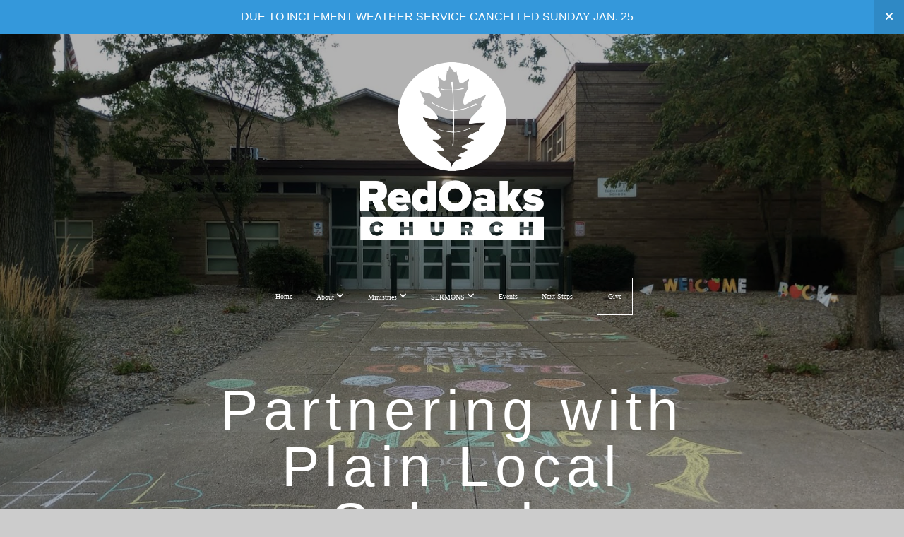

--- FILE ---
content_type: text/html; charset=UTF-8
request_url: https://redoakschurch.life/partners
body_size: 10304
content:
<!DOCTYPE html>
<html class="wf-loading">
	<head>
		<meta http-equiv="Content-Type" content="text/html; charset=utf-8" />
		<meta name="viewport" content="width=device-width, initial-scale=1.0" />
<meta name="provider" content="snappages" />
<meta http-equiv="X-UA-Compatible" content="IE=Edge"/>
    <meta name="keywords" content="Jesus, Plain township, Canton, Stark County, Northeast Ohio, church, non denominational, RiverTree, redoaks, glenoak, set captives free " />
    <meta name="description" content="Church in Plain Township, OH" />
<link rel="shortcut icon" href="https://storage2.snappages.site/59QW8S/assets/favicon.png">
<link rel="canonical" href="https://redoakschurch.life/partners" />
<title>RedOaks Church - Partners</title>
    <script defer src="https://ajax.googleapis.com/ajax/libs/jquery/2.1.3/jquery.min.js"></script>
<script>
	var wid=38325, pid=893417, ptype='basic', tid=49103, custom_fonts = "Lato:100,100italic,300,300italic,regular,italic,700,700italic,900,900italic|Permanent Marker:regular&display=swap";var page_type="page", render_url="https://site.snappages.site";</script>
<link href="https://assets2.snappages.site/global/styles/website.min.css?v=1769112211" type="text/css" rel="stylesheet" /><script defer src="https://assets2.snappages.site/global/assets/js/website.min.js?v=1769112211" type="text/javascript"></script><link class="core-style" href="https://storage2.snappages.site/59QW8S/assets/themes/49103/style1768334893.css" type="text/css" rel="stylesheet" />
<link href="https://site.snappages.site/assets/icons/fontawesome/webfonts/fa-brands-400.woff2" rel="preload" as="font" type="font/woff2" crossorigin="anonymous"/>
<link href="https://site.snappages.site/assets/icons/fontawesome/webfonts/fa-regular-400.woff2" rel="preload" as="font" type="font/woff2" crossorigin="anonymous"/>
<link href="https://site.snappages.site/assets/icons/fontawesome/webfonts/fa-solid-900.woff2" rel="preload" as="font" type="font/woff2" crossorigin="anonymous"/>
<link href="https://site.snappages.site/assets/icons/fontawesome/css/all.min.css" rel="stylesheet"/>
<link href="https://site.snappages.site/assets/icons/fontawesome/css/all.min.css" rel="stylesheet"/>
<noscript><link href="https://site.snappages.site/assets/icons/fontawesome/css/all.min.css" rel="stylesheet" as="style"/></noscript>
<link href="https://site.snappages.site/assets/icons/fontawesome/css/v4-shims.min.css" rel="preload" as="style" onload="this.rel='stylesheet'"/>
<noscript><link href="https://site.snappages.site/assets/icons/fontawesome/css/v4-shims.min.css" rel="stylesheet" as="style"/></noscript>
<link href="https://assets2.snappages.site/global/assets/icons/pixeden/css/pe-icon-7-stroke.min.css" rel="preload" as="style" onload="this.rel='stylesheet'"/>
<noscript><link href="https://assets2.snappages.site/global/assets/icons/pixeden/css/pe-icon-7-stroke.min.css" rel="stylesheet" as="style"/></noscript>
<link href="https://assets2.snappages.site/global/assets/icons/typicons/typicons.min.css" rel="preload" as="style" onload="this.rel='stylesheet'"/>
<noscript><link href="https://assets2.snappages.site/global/assets/icons/typicons/typicons.min.css" rel="preload" as="stylesheet"/></noscript>
<link href="https://use.typekit.net/hqk1yln.css" rel="stylesheet" />

<!-- Google tag (gtag.js) -->
<script async src="https://www.googletagmanager.com/gtag/js?id=G-D5KFS59RMD"></script>
<script>
window.dataLayer = window.dataLayer || [];
function gtag(){dataLayer.push(arguments);}
gtag('js', new Date());
gtag('config', 'G-D5KFS59RMD');
</script>
<svg xmlns="https://www.w3.org/2000/svg" style="display:none;">
    <symbol id="sp-icon-amazon" viewBox="0 0 50 50">
        <g fill-rule="nonzero">
          <path id="Shape" d="M0.0909090909,38.8 C0.242409091,38.53335 0.484818182,38.51665 0.818181818,38.75 C8.39390909,43.58335 16.6363636,46 25.5454545,46 C31.4848182,46 37.3484545,44.78335 43.1363636,42.35 C43.2878636,42.28335 43.5075455,42.18335 43.7954545,42.05 C44.0833182,41.91665 44.2878636,41.81665 44.4090909,41.75 C44.8636364,41.55 45.2196818,41.65 45.4772727,42.05 C45.7348182,42.45 45.6515,42.81665 45.2272727,43.15 C44.6818182,43.58335 43.9848182,44.08335 43.1363636,44.65 C40.5302727,46.35 37.6211818,47.66665 34.4090909,48.6 C31.1969545,49.53335 28.0605909,50 25,50 C20.2727273,50 15.803,49.09165 11.5909091,47.275 C7.37877273,45.45835 3.60604545,42.9 0.272727273,39.6 C0.0909090909,39.43335 0,39.26665 0,39.1 C0,39 0.0302727273,38.9 0.0909090909,38.8 Z M13.7727273,24.55 C13.7727273,22.25 14.2878636,20.28335 15.3181818,18.65 C16.3484545,17.01665 17.7575455,15.78335 19.5454545,14.95 C21.1818182,14.18335 23.1969545,13.63335 25.5909091,13.3 C26.4090909,13.2 27.7424091,13.06665 29.5909091,12.9 L29.5909091,12.05 C29.5909091,9.91665 29.3787727,8.48335 28.9545455,7.75 C28.3181818,6.75 27.3181818,6.25 25.9545455,6.25 L25.5909091,6.25 C24.5909091,6.35 23.7272727,6.7 23,7.3 C22.2727273,7.9 21.803,8.73335 21.5909091,9.8 C21.4696818,10.46665 21.1666364,10.85 20.6818182,10.95 L15.4545455,10.25 C14.9393636,10.11665 14.6818182,9.81665 14.6818182,9.35 C14.6818182,9.25 14.6969545,9.13335 14.7272727,9 C15.2424091,6.03335 16.5075455,3.83335 18.5227273,2.4 C20.5378636,0.96665 22.8939091,0.16665 25.5909091,0 L26.7272727,0 C30.1818182,0 32.8787727,0.98335 34.8181818,2.95 C35.1223778,3.2848521 35.4034595,3.64418094 35.6590909,4.025 C35.9166364,4.40835 36.1211818,4.75 36.2727273,5.05 C36.4242273,5.35 36.5605909,5.78335 36.6818182,6.35 C36.803,6.91665 36.8939091,7.30835 36.9545455,7.525 C37.0151364,7.74165 37.0605909,8.20835 37.0909091,8.925 C37.1211818,9.64165 37.1363636,10.06665 37.1363636,10.2 L37.1363636,22.3 C37.1363636,23.16665 37.25,23.95835 37.4772727,24.675 C37.7045455,25.39165 37.9242273,25.90835 38.1363636,26.225 C38.3484545,26.54165 38.6969545,27.05 39.1818182,27.75 C39.3636364,28.05 39.4545455,28.31665 39.4545455,28.55 C39.4545455,28.81665 39.3333182,29.05 39.0909091,29.25 C36.5757273,31.65 35.2120909,32.95 35,33.15 C34.6363636,33.45 34.1969545,33.48335 33.6818182,33.25 C33.2575455,32.85 32.8863636,32.46665 32.5681818,32.1 C32.25,31.73335 32.0227273,31.46665 31.8863636,31.3 C31.75,31.13335 31.5302727,30.80835 31.2272727,30.325 C30.9242273,29.84165 30.7120909,29.51665 30.5909091,29.35 C28.8939091,31.38335 27.2272727,32.65 25.5909091,33.15 C24.5605909,33.48335 23.2878636,33.65 21.7727273,33.65 C19.4393636,33.65 17.5227273,32.85835 16.0227273,31.275 C14.5227273,29.69165 13.7727273,27.45 13.7727273,24.55 Z M21.5909091,23.55 C21.5909091,24.85 21.8863636,25.89165 22.4772727,26.675 C23.0681818,27.45835 23.8636364,27.85 24.8636364,27.85 C24.9545455,27.85 25.0833182,27.83335 25.25,27.8 C25.4166364,27.76665 25.5302727,27.75 25.5909091,27.75 C26.8636364,27.38335 27.8484545,26.48335 28.5454545,25.05 C28.8787727,24.41665 29.1287727,23.725 29.2954545,22.975 C29.4620909,22.225 29.553,21.61665 29.5681818,21.15 C29.5833182,20.68335 29.5909091,19.91665 29.5909091,18.85 L29.5909091,17.6 C27.8333182,17.6 26.5,17.73335 25.5909091,18 C22.9242273,18.83335 21.5909091,20.68335 21.5909091,23.55 Z M40.6818182,39.65 C40.7424091,39.51665 40.8333182,39.38335 40.9545455,39.25 C41.7120909,38.68335 42.4393636,38.3 43.1363636,38.1 C44.2878636,37.76665 45.4090909,37.58335 46.5,37.55 C46.803,37.51665 47.0909091,37.53335 47.3636364,37.6 C48.7272727,37.73335 49.5454545,37.98335 49.8181818,38.35 C49.9393636,38.55 50,38.85 50,39.25 L50,39.6 C50,40.76665 49.7120909,42.14165 49.1363636,43.725 C48.5605909,45.30835 47.7575455,46.58335 46.7272727,47.55 C46.5757273,47.68335 46.4393636,47.75 46.3181818,47.75 C46.2575455,47.75 46.1969545,47.73335 46.1363636,47.7 C45.9545455,47.6 45.9090909,47.41665 46,47.15 C47.1211818,44.25 47.6818182,42.23335 47.6818182,41.1 C47.6818182,40.73335 47.6211818,40.46665 47.5,40.3 C47.1969545,39.9 46.3484545,39.7 44.9545455,39.7 C44.4393636,39.7 43.8333182,39.73335 43.1363636,39.8 C42.3787727,39.9 41.6818182,40 41.0454545,40.1 C40.8636364,40.1 40.7424091,40.06665 40.6818182,40 C40.6211818,39.93335 40.6060455,39.86665 40.6363636,39.8 C40.6363636,39.76665 40.6515,39.71665 40.6818182,39.65 Z"/>
        </g>
    </symbol>
    <symbol id="sp-icon-roku" viewBox="0 0 50 50">
        <g>
          <path id="Combined-Shape" d="M8,0 L42,0 C46.418278,-8.11624501e-16 50,3.581722 50,8 L50,42 C50,46.418278 46.418278,50 42,50 L8,50 C3.581722,50 5.41083001e-16,46.418278 0,42 L0,8 C-5.41083001e-16,3.581722 3.581722,8.11624501e-16 8,0 Z M9.94591393,22.6758056 C9.94591393,23.9554559 8.93797503,25.0040346 7.705466,25.0040346 L6.5944023,25.0040346 L6.5944023,20.3268077 L7.705466,20.3268077 C8.93797503,20.3268077 9.94591393,21.3746529 9.94591393,22.6758056 Z M15,32 L11.1980679,26.5137477 C12.6117075,25.6540149 13.5405811,24.2489259 13.5405811,22.6758056 C13.5405811,20.0964239 11.1176341,18 8.14917631,18 L3,18 L3,31.9899135 L6.5944023,31.9899135 L6.5944023,27.3332264 L7.6834372,27.3332264 L10.9214498,32 L15,32 Z M19.4209982,23.6089545 C20.3760082,23.6089545 21.1686305,24.9005713 21.1686305,26.4995139 C21.1686305,28.098368 20.3760082,29.3917084 19.4209982,29.3917084 C18.4876486,29.3917084 17.6937241,28.0984122 17.6937241,26.4995139 C17.6937241,24.9006155 18.4876486,23.6089545 19.4209982,23.6089545 Z M24.8610089,26.4995139 C24.8610089,23.4472925 22.4211995,21 19.4209982,21 C16.4217953,21 14,23.4472925 14,26.4995139 C14,29.5540333 16.4217953,32 19.4209982,32 C22.4211995,32 24.8610089,29.5540333 24.8610089,26.4995139 Z M33.154894,21.2236663 L29.0835675,25.3681007 L29.0835675,21.2099662 L25.549974,21.2099662 L25.549974,31.7778363 L29.0835675,31.7778363 L29.0835675,27.4910969 L33.3340371,31.7778363 L37.7816639,31.7778363 L32.3803293,26.2779246 L36.8541742,21.7246949 L36.8541742,27.9961029 C36.8541742,30.0783079 38.0840844,31.9999116 41.1813884,31.9999116 C42.6517766,31.9999116 44.001101,31.1508546 44.6569026,30.3826285 L46.24575,31.7777921 L47,31.7777921 L47,21.2236663 L43.4663631,21.2236663 L43.4663631,28.056914 C43.0684459,28.7640196 42.5140009,29.2086122 41.657092,29.2086122 C40.7876817,29.2086122 40.3887661,28.6838515 40.3887661,27.0054037 L40.3887661,21.2236663 L33.154894,21.2236663 Z"/>
        </g>
    </symbol>
    <symbol id="sp-icon-google-play" viewBox="0 0 50 50">
	    <g fill-rule="nonzero">
	      <path id="top" d="M7.60285132,19.9078411 C12.5081466,14.9434827 20.3874745,6.92617108 24.6425662,2.55295316 L27.0855397,0.0509164969 L30.6904277,3.63645621 C32.6802444,5.62627291 34.2953157,7.30040733 34.2953157,7.35947047 C34.2953157,7.55651731 3.60386965,24.6751527 3.2296334,24.6751527 C3.01272912,24.6751527 4.70723014,22.8431772 7.60285132,19.9078411 Z" transform="matrix(1 0 0 -1 0 24.726)"/>
	            <path id="Shape" d="M0.767311609,49.8798639 C0.5901222,49.6828171 0.353869654,49.2693751 0.235234216,48.9735503 C0.0773930754,48.5794566 0.0183299389,41.3498232 0.0183299389,25.6690696 C0.0183299389,0.749517674 -0.0407331976,2.04992501 1.20010183,1.16295963 L1.83044807,0.709802806 L13.9256619,12.8050167 L26.0213849,24.9012488 L22.9088595,28.05298 C21.1950102,29.7866867 15.5804481,35.4796602 10.4394094,40.7194769 C1.61405295,49.6833262 1.06262729,50.2148945 0.767311609,49.8798639 Z" transform="matrix(1 0 0 -1 0 50.66)"/>
	            <path id="Shape" d="M32.1283096,28.868403 L28.287169,25.0272624 L31.5376782,21.7375476 C33.3304481,19.9249203 34.8864562,18.408627 34.9852342,18.3689121 C35.2214868,18.309849 45.0320774,23.6876494 45.5442974,24.1601545 C45.7413442,24.3373439 45.9974542,24.7711525 46.1155804,25.1453887 C46.450611,26.1499712 45.938391,27.0364274 44.5595723,27.8638205 C43.5748473,28.454961 37.3691446,31.9417227 36.3447047,32.4732909 C35.9893075,32.6703378 35.5560081,32.2961015 32.1283096,28.868403 Z" transform="matrix(1 0 0 -1 0 50.884)"/>
	            <path id="bottom" d="M16.1323829,37.9725051 C10.0850305,31.9643585 5.19959267,27.0392057 5.27851324,27.0392057 C5.33757637,27.0392057 5.84979633,27.2953157 6.401222,27.6104888 C7.48472505,28.2016293 28.8783096,39.9419552 31.3406314,41.2815682 C33.9210794,42.660387 34.0198574,42.1680244 30.4541752,45.7535642 C28.7204684,47.4872709 27.2627291,48.9052953 27.203666,48.9052953 C27.1446029,48.885947 22.160387,43.9806517 16.1323829,37.9725051 Z" transform="matrix(1 0 0 -1 0 75.945)"/>
	    </g>
    </symbol>
    <symbol id="sp-icon-apple" viewBox="0 0 50 50">
	    <g fill-rule="nonzero">
	      <path id="Shape" d="M33.9574406,26.5634279 C34.0276124,34.1300976 40.5866722,36.6480651 40.6593407,36.6801167 C40.6038808,36.8576056 39.6113106,40.2683744 37.2037125,43.7914576 C35.1223643,46.8374278 32.9623738,49.8720595 29.5596196,49.9349127 C26.2160702,49.9966052 25.1409344,47.9496797 21.3183084,47.9496797 C17.4968415,47.9496797 16.3023155,49.8721487 13.1372718,49.9966945 C9.85274871,50.1212403 7.35152871,46.7030612 5.25306112,43.668251 C0.964911488,37.4606036 -2.31212183,26.1269374 2.08810657,18.476523 C4.27404374,14.6772963 8.18048359,12.2714647 12.420574,12.2097721 C15.6458924,12.1481688 18.6901193,14.3824933 20.6618852,14.3824933 C22.6324029,14.3824933 26.3318047,11.6955185 30.2209468,12.0901367 C31.8490759,12.1579896 36.4193394,12.748667 39.353895,17.0498265 C39.1174329,17.1966031 33.9007325,20.2374843 33.9574406,26.5634279 M27.6736291,7.98325071 C29.4174035,5.86972218 30.5910653,2.92749548 30.2708784,0 C27.7573538,0.101154388 24.7179418,1.67712725 22.9150518,3.78949514 C21.2993165,5.66009243 19.8842887,8.65410161 20.2660876,11.5236543 C23.0677001,11.7406943 25.9297656,10.0981184 27.6736291,7.98325071"/>
	    </g>
    </symbol>
    <symbol id="sp-icon-windows" viewBox="0 0 50 50">
	    <g fill-rule="nonzero">
	      <path id="Shape" d="M0,7.0733463 L20.3540856,4.30155642 L20.3628405,23.9346304 L0.0184824903,24.0503891 L0,7.07354086 L0,7.0733463 Z M20.344358,26.1964981 L20.3599222,45.8466926 L0.0157587549,43.0496109 L0.0145914397,26.064786 L20.3441634,26.1964981 L20.344358,26.1964981 Z M22.8116732,3.93871595 L49.7992218,0 L49.7992218,23.6848249 L22.8116732,23.8988327 L22.8116732,3.93891051 L22.8116732,3.93871595 Z M49.8054475,26.381323 L49.7990272,49.9593385 L22.8114786,46.1503891 L22.7737354,26.3371595 L49.8054475,26.381323 Z"/>
	    </g>
    </symbol>
</svg>

	</head>
	<body>
		<div id="sp-wrapper">
			<header id="sp-header">
				<div id="sp-bar"><div id="sp-bar-text"><span></span></div><div id="sp-bar-social" class="sp-social-holder" data-style="icons" data-shape="circle"><a class="facebook" href="" target="_blank" data-type="facebook"><i class="fa fa-fw fa-facebook"></i></a><a class="twitter" href="" target="_blank" data-type="twitter"><i class="fa fa-fw fa-twitter"></i></a><a class="pinterest" href="" target="_blank" data-type="pinterest"><i class="fa fa-fw fa-pinterest"></i></a><a class="instagram" href="" target="_blank" data-type="instagram"><i class="fa fa-fw fa-instagram"></i></a></div></div>
				<div id="sp-logo"><img src="https://storage2.snappages.site/59QW8S/assets/images/22645010_2987x2879_500.png" width="260px"/></div>
				<div id="sp-nav"><nav id="sp-nav-links"><ul><li style="z-index:1250;" id="nav_home" data-type="basic"><a href="/" target="_self"><span></span>Home</a></li><li style="z-index:1249;" id="nav_about" data-type="folder"><a href="/about" target="_self"><span></span>About&nbsp;<i class="fa fa-angle-down" style="font-size:12px;vertical-align:10%;"></i></a><ul class="sp-second-nav"><li id="nav_mission"><a href="/mission" target="_self"><span></span>Mission and Vision</a></li><li id="nav_values"><a href="/values" target="_self"><span></span>Values</a></li><li id="nav_what-we-believe"><a href="/what-we-believe" target="_self"><span></span>What We Believe</a></li><li id="nav_staff"><a href="/staff" target="_self"><span></span>Our Team</a></li><li id="nav_contact"><a href="/contact" target="_self"><span></span>Contact</a></li></ul></li><li style="z-index:1248;" id="nav_ministries" data-type="folder"><a href="/ministries" target="_self"><span></span>Ministries&nbsp;<i class="fa fa-angle-down" style="font-size:12px;vertical-align:10%;"></i></a><ul class="sp-second-nav"><li id="nav_kids"><a href="/kids" target="_self"><span></span>Kids</a></li><li id="nav_youth"><a href="/youth" target="_self"><span></span>Youth</a></li><li id="nav_groups"><a href="/groups" target="_self"><span></span>Groups</a></li><li id="nav_partners"><a href="/partners" target="_self"><span></span>Partners</a></li></ul></li><li style="z-index:1247;" id="nav_sermons1" data-type="folder"><a href="/sermons1" target="_self"><span></span>SERMONS&nbsp;<i class="fa fa-angle-down" style="font-size:12px;vertical-align:10%;"></i></a><ul class="sp-second-nav"><li id="nav_recentsermons"><a href="/recentsermons" target="_self"><span></span>RECENT SERMONS</a></li><li id="nav_SERMON ARCHIVE"><a href="https://www.facebook.com/RedOaksLife/videos/?ref=page_internal" target="_blank"><span></span>SERMON ARCHIVE</a></li></ul></li><li style="z-index:1246;" id="nav_events" data-type="basic"><a href="/events" target="_self"><span></span>Events</a></li><li style="z-index:1245;" id="nav_nextsteps" data-type="basic"><a href="/nextsteps" target="_self"><span></span>Next Steps</a></li><li style="z-index:1244;" id="nav_give" data-type="basic"><a href="/give" target="_self"><span></span>Give</a></li></ul></nav></div><div id="sp-nav-button"></div>
			</header>
			<main id="sp-content">
				<section class="sp-section sp-scheme-1" data-header="true" data-shape="point-down" data-index="" data-scheme="1" data-header="true"><div class="sp-section-slide" data-background="%7B%22type%22%3A%22image%22%2C%22src%22%3A%22https%3A%5C%2F%5C%2Fstorage2.snappages.site%5C%2F59QW8S%5C%2Fassets%5C%2Fimages%5C%2F14097436_1502x1120_2500.png%22%2C%22size%22%3A%22cover%22%2C%22position%22%3A%2250%25+50%25%22%2C%22repeat%22%3A%22no-repeat%22%2C%22attachment%22%3A%22parallax%22%2C%22tint%22%3A%22rgba%280%2C0%2C0%2C.3%29%22%7D" data-tint="rgba(0,0,0,.3)"  data-label="Main" ><div class="sp-section-content"  style="padding-top:150px;padding-bottom:150px;"><div class="sp-grid sp-col sp-col-24"><div class="sp-block sp-heading-block " data-type="heading" data-id="0a6abd98-31fc-4dd1-9bb0-c3aee97fa7c6" style="text-align:center;"><div class="sp-block-content"  style="max-width:800px;"><span class='h1' ><h1 >Partnering with Plain Local Schools</h1></span></div></div><div class="sp-block sp-spacer-block  sp-hide-mobile" data-type="spacer" data-id="6dd412b6-c59f-40e5-82b6-fce0d44cf6e4" style=""><div class="sp-block-content"  style=""><div class="spacer-holder" data-height="30" style="height:30px;"></div></div></div><div class="sp-block sp-text-block " data-type="text" data-id="c0d0cf2a-8960-4fb2-9826-55136a0c31ca" style="text-align:center;"><div class="sp-block-content"  style="max-width:800px;"><b>We are a church on mission in Plain Local</b><br><br>Our goal is to support staff, students and families at our local schools by demonstrating the love of Jesus in practical ways. We seek to take our kids and family ministry beyond the walls of our church and into our community. We currently serve at Avondale and Taft Elementary Schools.<br><br></div></div></div></div></div></section><section class="sp-section sp-scheme-0" data-shape="point-down" data-index="" data-scheme="0"><div class="sp-section-slide"  data-label="Main" ><div class="sp-section-content"  style="padding-top:35px;padding-bottom:35px;"><div class="sp-grid sp-col sp-col-24"><div class="sp-block sp-spacer-block " data-type="spacer" data-id="4c00ccf4-b237-4e4a-9810-4c278f066c1d" style="text-align:center;"><div class="sp-block-content"  style=""><div class="spacer-holder" data-height="60" style="height:60px;"></div></div></div><div class="sp-block sp-heading-block " data-type="heading" data-id="f9fbd23d-07e5-410e-a356-41872e494969" style="text-align:center;"><div class="sp-block-content"  style=""><span class='h1' ><h1 >What Does This Look Like?</h1></span></div></div><div class="sp-block sp-spacer-block " data-type="spacer" data-id="2d95858a-c34a-4f5c-bb5a-3bd98d3b2bcd" style=""><div class="sp-block-content"  style=""><div class="spacer-holder" data-height="30" style="height:30px;"></div></div></div><div class="sp-row"><div class="sp-col sp-col-8"><div class="sp-block sp-image-block " data-type="image" data-id="2a82fabb-1427-4df7-8112-2e4d215a96f6" style=""><div class="sp-block-content"  style=""><div class="sp-image-holder" style="background-image:url(https://storage2.snappages.site/59QW8S/assets/images/14097531_770x756_500.png);"  data-source="59QW8S/assets/images/14097531_770x756_2500.png" data-zoom="false" data-ratio="four-three" data-shadow="soft"><img src="https://storage2.snappages.site/59QW8S/assets/images/14097531_770x756_500.png" class="fill" alt="" /><div class="sp-image-title"></div><div class="sp-image-caption"></div></div></div></div><div class="sp-block sp-heading-block " data-type="heading" data-id="726b6cdb-ab7d-44dc-afe1-adf139875d47" style="text-align:center;"><div class="sp-block-content"  style=""><span class='h2' ><h2 ><b>CLASSROOM VOLUNTEERS</b></h2></span></div></div><div class="sp-block sp-text-block " data-type="text" data-id="f476d0cc-39b9-4f7b-b2f6-a4e3062b5a0e" style="text-align:left;"><div class="sp-block-content"  style="max-width:800px;">There are opportunities to serve at both schools - whether it&rsquo;s playing basketball with a group of students, going over sight words with kids or having lunch with students. We currently have volunteers at both Avondale and Taft Elementary.</div></div></div><div class="sp-col sp-col-8"><div class="sp-block sp-image-block " data-type="image" data-id="a42d590e-cf08-4a65-8786-2b533c58216d" style=""><div class="sp-block-content"  style=""><div class="sp-image-holder" style="background-image:url(https://storage2.snappages.site/59QW8S/assets/images/14099236_1650x1275_500.png);"  data-source="59QW8S/assets/images/14099236_1650x1275_2500.png" data-zoom="false" data-fill="true" data-ratio="four-three" data-shadow="soft"><img src="https://storage2.snappages.site/59QW8S/assets/images/14099236_1650x1275_500.png" class="fill" alt="" /><div class="sp-image-title"></div><div class="sp-image-caption"></div></div></div></div><div class="sp-block sp-heading-block " data-type="heading" data-id="6ddd0e65-184b-46b0-a6a6-2bd7033e07f4" style="text-align:center;"><div class="sp-block-content"  style=""><span class='h2' ><h2 ><b>AVONDALE FUEL BAGS</b></h2></span></div></div><div class="sp-block sp-text-block " data-type="text" data-id="ff6805fc-e997-49e9-907b-aac21f759348" style="text-align:left;"><div class="sp-block-content"  style="max-width:800px;">On the 1st and 2nd Fridays of each month, September-May, RedOaks provides bags of food for over 60 kids to take home. This provides them with simple meals and snacks for the weekend. We have a team of volunteers who pack the bags each month and the entire church participates in keeping our food pantry stocked.<br><br></div></div></div><div class="sp-col sp-col-8"><div class="sp-block sp-image-block " data-type="image" data-id="4f73bdc5-c22b-498b-8e67-bb870bcdd0b7" style=""><div class="sp-block-content"  style=""><div class="sp-image-holder" style="background-image:url(https://storage2.snappages.site/59QW8S/assets/images/14097506_806x604_500.png);"  data-source="59QW8S/assets/images/14097506_806x604_2500.png" data-zoom="false" data-ratio="four-three" data-shadow="soft"><img src="https://storage2.snappages.site/59QW8S/assets/images/14097506_806x604_500.png" class="fill" alt="" /><div class="sp-image-title"></div><div class="sp-image-caption"></div></div></div></div><div class="sp-block sp-heading-block " data-type="heading" data-id="2736ff70-8c64-436d-a6f9-2cd020522cef" style="text-align:center;"><div class="sp-block-content"  style=""><span class='h2' ><h2 ><b>SCHOOL STAFF &amp; FAMILY SUPPORT</b></h2></span></div></div><div class="sp-block sp-text-block " data-type="text" data-id="fe9b7ddf-a0bf-4e37-8875-1f3e63a4d6c7" style="text-align:left;"><div class="sp-block-content"  style="max-width:800px;">Throughout the year, RedOaks supports the staff and families of each school through donations for school events, Adopt A Family at Christmas, teacher appreciation baskets and cards, Chalk the Walk Back to School event and many more ways.&nbsp;</div></div></div></div></div></div></div></section><section class="sp-section sp-scheme-0" data-shape="point-down" data-index="" data-scheme="0"><div class="sp-section-slide" data-background-color="@color1"  data-label="Main" ><div class="sp-section-content" ><div class="sp-grid sp-col sp-col-24"><div class="sp-block sp-heading-block " data-type="heading" data-id="ee2aae61-6dec-40b8-827c-8f318f6507f3" style="text-align:center;"><div class="sp-block-content"  style=""><span class='h1'  data-color="#ffffff"><h1  style='color:#ffffff;'>Our Partner Schools</h1></span></div></div><div class="sp-block sp-spacer-block " data-type="spacer" data-id="9a41eebf-5458-4e37-adb3-a97dd374701c" style="text-align:center;"><div class="sp-block-content"  style=""><div class="spacer-holder" data-height="30" style="height:30px;"></div></div></div><div class="sp-row"><div class="sp-col sp-col-12"><div class="sp-block sp-heading-block " data-type="heading" data-id="ecc7f0f6-9fc3-4162-a0fa-8ae88d7564e8" style="text-align:center;"><div class="sp-block-content"  style=""><span class='h2'  data-color="#ffffff"><h2  style='color:#ffffff;'><b>Taft Elementary</b></h2></span></div></div></div><div class="sp-col sp-col-12"><div class="sp-block sp-heading-block " data-type="heading" data-id="19e6de02-fa98-42ec-82ea-db0ef2fe7bc9" style="text-align:center;"><div class="sp-block-content"  style=""><span class='h2'  data-color="#ffffff"><h2  style='color:#ffffff;'><b>Avondale Elementary</b></h2></span></div></div></div></div><div class="sp-row"><div class="sp-col sp-col-12"><div class="sp-block sp-map-block " data-type="map" data-id="08e03099-dfa2-4d09-8146-112c7e93d9ec" style=""><div class="sp-block-content"  style=""><div class="map-holder" style="height:300px;"  data-latlng="40.842236,-81.407175" data-markerlatlng="40.842236,-81.407175" data-zoom="16" data-address="3829 Guilford Ave NW, Canton, OH 44718"></div></div></div><div class="sp-block sp-heading-block " data-type="heading" data-id="778a4fdf-f39e-48c4-a6a3-ab8d34f8a3f6" style="text-align:center;"><div class="sp-block-content"  style=""><span class='h3'  data-color="#ffffff"><h3  style='color:#ffffff;'>3829 Guilford Ave NW, Canton, OH 44718</h3></span></div></div></div><div class="sp-col sp-col-12"><div class="sp-block sp-map-block " data-type="map" data-id="c1266452-8eba-4094-a2e2-3143470c80cc" style=""><div class="sp-block-content"  style=""><div class="map-holder" style="height:300px;"  data-latlng="40.831485,-81.419513" data-markerlatlng="40.831485,-81.419513" data-zoom="16" data-address="3933 Eaton Dr NW, Canton, OH 44708"></div></div></div><div class="sp-block sp-heading-block " data-type="heading" data-id="59d8379b-83ee-4eed-8a58-be3ce047b9ce" style="text-align:center;"><div class="sp-block-content"  style=""><span class='h3'  data-color="#ffffff"><h3  style='color:#ffffff;'>3933 Eaton Dr NW, Canton, OH 44708</h3></span></div></div></div></div></div></div></div></section><section class="sp-section sp-scheme-0" data-shape="point-down" data-index="" data-scheme="0"><div class="sp-section-slide"  data-label="Main" ><div class="sp-section-content"  style="padding-top:15px;padding-bottom:15px;"><div class="sp-grid sp-col sp-col-24"><div class="sp-block sp-spacer-block " data-type="spacer" data-id="08b27ae6-a39c-46bd-9ee4-b7ea657cb01f" style=""><div class="sp-block-content"  style=""><div class="spacer-holder" data-height="75" style="height:75px;"></div></div></div><div class="sp-block sp-heading-block " data-type="heading" data-id="ddfbe785-7d88-4b1d-82c9-59f0a74e9d13" style="text-align:center;"><div class="sp-block-content"  style=""><span class='h1' ><h1 >Interested in Getting Involved?</h1></span></div></div><div class="sp-block sp-heading-block " data-type="heading" data-id="63c1a426-4fc9-42e9-a721-b1c979f5764f" style="text-align:center;padding-top:25px;padding-bottom:25px;"><div class="sp-block-content"  style=""><span class='h3' ><h3 >We'd love to hear from you. Fill out the form below to contact Mandy Codispoti to get started.</h3></span></div></div><div class="sp-block sp-form-block " data-type="form" data-id="8ee4035d-c301-4361-b23a-5e070e051226" style=""><div class="sp-block-content"  style=""><div class="form-holder" data-email="mandy@redoakschurch.life" data-subject="School Partnership interest" data-sent="Thank you for contacting us! We will respond shortly."><form class="sp-form"><div class="sp-fieldset  " data-type="name"><div class="sp-field-col">
							<label class="sp-field-label">First Name</label>
							<div class="sp-field-wrapper"><input type="text" class="sp-field" /></div>
						</div>
						<div class="sp-field-col">
							<label class="sp-field-label">Last Name</label> 
							<div class="sp-field-wrapper"><input type="text" class="sp-field" /></div>
						</div></div><div class="sp-fieldset  " data-type="email"><div class="sp-field-col">
							<label class="sp-field-label">Email</label>
							<div class="sp-field-wrapper">
								<input type="text" class="sp-field icon" />
								<i class="fa fa-envelope-o"></i>
							</div>
						</div></div><div class="sp-fieldset  " data-type="textarea"><div class="sp-field-col">
							<label class="sp-field-label">Message</label>
							<div class="sp-field-wrapper"><textarea class="sp-field"></textarea></div>
						</div></div><input type="hidden" name="csrf_token" value="6777050be54203d58b43333cca2a6fba70f7c3797072f26f2a877dbabbe1f2c2" /><input type="hidden" name="form_context" value="form_697647e7996c3" /><div class="button-holder" style="text-align:left;"><span class="text-reset"><a class="sp-button fill" href="" target="" data-label="Send">Send</a></div></form></div></div></div></div></div></div></section><section class="sp-section sp-scheme-0" data-index="" data-scheme="0"><div class="sp-section-slide"  data-label="Main" ><div class="sp-section-content" ><div class="sp-grid sp-col sp-col-24"><div class="sp-row"><div class="sp-col sp-col-8"><div class="sp-block sp-image-block " data-type="image" data-id="f891a17a-eadc-4cd7-a745-dbeb9efe121c" style="text-align:center;"><div class="sp-block-content"  style=""><div class="sp-image-holder" style="background-image:url(https://storage2.snappages.site/59QW8S/assets/images/14099363_562x376_500.png);"  data-source="59QW8S/assets/images/14099363_562x376_2500.png" data-ratio="four-three" data-shadow="soft"><img src="https://storage2.snappages.site/59QW8S/assets/images/14099363_562x376_500.png" class="fill" alt="" /><div class="sp-image-title"></div><div class="sp-image-caption"></div></div></div></div></div><div class="sp-col sp-col-8"><div class="sp-block sp-image-block " data-type="image" data-id="fa49e5d8-5d14-4a19-9fd0-9733d2b2eab3" style="text-align:center;"><div class="sp-block-content"  style=""><div class="sp-image-holder" style="background-image:url(https://storage2.snappages.site/59QW8S/assets/images/14099383_612x464_500.png);"  data-source="59QW8S/assets/images/14099383_612x464_2500.png" data-ratio="four-three" data-shadow="soft"><img src="https://storage2.snappages.site/59QW8S/assets/images/14099383_612x464_500.png" class="fill" alt="" /><div class="sp-image-title"></div><div class="sp-image-caption"></div></div></div></div></div><div class="sp-col sp-col-8"><div class="sp-block sp-image-block " data-type="image" data-id="bc7cc757-aa0f-4977-aba0-49847486d5e0" style="text-align:center;"><div class="sp-block-content"  style=""><div class="sp-image-holder" style="background-image:url(https://storage2.snappages.site/59QW8S/assets/images/14099388_428x312_500.png);"  data-source="59QW8S/assets/images/14099388_428x312_2500.png" data-ratio="four-three" data-shadow="soft"><img src="https://storage2.snappages.site/59QW8S/assets/images/14099388_428x312_500.png" class="fill" alt="" /><div class="sp-image-title"></div><div class="sp-image-caption"></div></div></div></div></div></div></div></div></div></section>
			</main>
			<footer id="sp-footer">
				<section class="sp-section sp-scheme-3" data-index="" data-scheme="3"><div class="sp-section-slide"  data-label="Main" ><div class="sp-section-content" ><div class="sp-grid sp-col sp-col-24"><div class="sp-row"><div class="sp-col sp-col-12"><div class="sp-block sp-text-block " data-type="text" data-id="6dae06b2-3fd1-4b5f-988e-8ac4cf6f939b" style=""><div class="sp-block-content"  style=""><b>SUNDAY MORNINGS</b></div></div><div class="sp-block sp-heading-block " data-type="heading" data-id="2ebd7b21-ccba-4001-b756-9758a270c711" style="text-align:start;"><div class="sp-block-content"  style=""><span class='h2'  data-size="1.8em"><h2  style='font-size:1.8em;'>Service Time | 9AM<br><br>RedOaks Church<br>4301 Cleveland Ave NW, Canton, OH 44709</h2></span></div></div></div><div class="sp-col sp-col-12"><div class="sp-block sp-text-block " data-type="text" data-id="5a9fb36c-0162-4751-a732-70d5fed872e9" style="text-align:right;"><div class="sp-block-content"  style=""><b>FOLLOW US ON SOCIALS</b></div></div><div class="sp-block sp-social-block " data-type="social" data-id="df73e55e-165a-4fbd-8150-23d742a0a0e3" style="text-align:right;"><div class="sp-block-content"  style=""><div class="sp-social-holder" style="font-size:25px;margin-top:-5px;"  data-style="icons" data-shape="square"><a class="facebook" href="https://www.facebook.com/RedOaksLife" target="_blank" style="margin-right:5px;margin-top:5px;"><i class="fa fa-fw fa-facebook"></i></a><a class="instagram" href="https://www.instagram.com/redoaks_life/" target="_blank" style="margin-right:5px;margin-top:5px;"><i class="fa fa-fw fa-instagram"></i></a></div></div></div></div></div><div class="sp-block sp-image-block " data-type="image" data-id="d5799f9c-fc6d-4786-bc9f-a6b956f84f91" style="text-align:center;"><div class="sp-block-content"  style="max-width:260px;"><div class="sp-image-holder" style="background-image:url(https://storage2.snappages.site/59QW8S/assets/images/11508344_3900x1524_500.png);"  data-source="59QW8S/assets/images/11508344_3900x1524_2500.png" data-fill="true"><img src="https://storage2.snappages.site/59QW8S/assets/images/11508344_3900x1524_500.png" class="fill" alt="" /><div class="sp-image-title"></div><div class="sp-image-caption"></div></div></div></div><div class="sp-block sp-text-block " data-type="text" data-id="a8aea6e0-8e63-4586-a702-e8e78fc0b04c" style="text-align:center;"><div class="sp-block-content"  style=""><b>MAKE WRONG THINGS RIGHT, BROKEN THINGS WHOLE,<br>OLD THINGS NEW AND SET CAPTIVES FREE.</b></div></div></div></div></div></section><div id="sp-footer-extra"><div id="sp-footer-brand"><a href="https://snappages.com?utm_source=user&utm_medium=footer" target="_blank" title="powered by SnapPages Website Builder">powered by &nbsp;<span>SnapPages</span></a></div></div>
			</footer>
		</div>
	
	</body>
</html>


--- FILE ---
content_type: text/css
request_url: https://storage2.snappages.site/59QW8S/assets/themes/49103/style1768334893.css
body_size: 1546
content:
.sp-button{font-family:"Morton",Arial,"Helvetica Neue",Helvetica,sans-serif;font-weight:700;font-style:normal;font-size:1.5em;text-transform:uppercase;letter-spacing:0.02em;border-radius:0px}body{background-color:#CCCCCC;background-repeat:repeat;background-attachment:scroll;background-size:auto;background-position:top center}#sp-wrapper{max-width:100%}#sp-content,#sp-footer{font-family:"Morton",Arial,"Helvetica Neue",Helvetica,sans-serif;font-weight:400;font-size:1.9em;line-height:1.6em;letter-spacing:0.11em}#sp-header{flex-wrap:wrap;box-sizing:border-box;background-color:#FFFFFF;background-image:url("https://storage2.snappages.site/59QW8S/assets/images/9168959_4912x2760_1000.jpg");background-repeat:repeat-x;background-attachment:scroll;background-size:auto;background-position:bottom center;width:100%;display:flex;flex-direction:column;justify-content:center;align-items:center;padding:0px;min-height:200px}#sp-header-wrapper{position:fixed;margin-top:0px;margin-left:0px;display:flex;flex-direction:column}#sp-logo{padding:40px;white-space:nowrap;order:0;color:#000000;font-family:"Permanent Marker",Arial,"Helvetica Neue",Helvetica,sans-serif;font-weight:400;font-style:normal;font-size:3.6em;line-height:1em;text-transform:uppercase;letter-spacing:0.25em;background-color:transparent}#sp-logo::before{display:inline-block;height:1em;content:''}#sp-bar{font-family:"Morton",Arial,"Helvetica Neue",Helvetica,sans-serif;font-weight:400;font-size:1.9em;line-height:1.6em;letter-spacing:0.11em;background-color:transparent;color:#CCC !important;width:100%;box-sizing:border-box;display:none;padding:10px 20px;min-height:50px;z-index:1201;left:0px;top:0px;border-bottom:1px solid}.sp-view-desktop #sp-bar-text{flex-grow:1}#sp-bar-social{font-size:18px;flex-grow:1;text-align:right}#sp-nav{padding:10px;box-sizing:border-box;order:2;color:#ffffff;background-color:transparent;width:100%;text-align:center}#sp-nav-links a:not(.sp-sub-nav a){font-family:"Lato",Arial,"Helvetica Neue",Helvetica,sans-serif;font-weight:900;font-style:normal;font-size:2.4em;text-transform:uppercase;letter-spacing:0.06em;text-shadow:1px 1px 0 rgba(0,0,0,0.5)}#sp-nav-links>ul>li>a:link,#sp-nav-links>ul>li>a:visited{color:#ffffff;padding:20px 15px}#sp-nav-links>ul>li.selected>a:link,#sp-nav-links>ul>li.selected>a:visited{color:#df3d36}#sp-nav-links>ul>li:first-of-type>a{border:none}#sp-nav-links>ul>li:last-of-type>a{margin-left:15px;border:1px solid;margin-right:10px}#sp-nav-links>ul>li>a:hover{color:#df3d36}#sp-nav-button{color:#ffffff;order:1;box-shadow:0 0 0 10px transparent,inset 0 0 0 100px transparent}#sp-nav-links>ul>li>ul>li>a:hover{color:#FFF;background:#df3d36}.sp-sub-nav{font-family:"Morton",Arial,"Helvetica Neue",Helvetica,sans-serif;font-weight:400;font-size:1.9em;line-height:1.6em;letter-spacing:0.11em}#sp-header.sticky.fixed{position:fixed !important;top:0px;right:0px;left:0px;padding:0px !important;min-height:0px;z-index:9999;box-shadow:0 0 15px rgba(0,0,0,0.5);-webkit-animation:sticky .3s;-moz-animation:sticky .3s;-ms-animation:sticky .3s;animation:sticky .3s}#sp-header.sticky.fixed #sp-bar,#sp-header.sticky.fixed #sp-logo{display:none}@keyframes sticky{from{opacity:0;top:-25px}to{opacity:1;top:0px}}@-moz-keyframes sticky{from{opacity:0;top:-25px}to{opacity:1;top:0px}}@-webkit-keyframes sticky{from{opacity:0;top:-25px}to{opacity:1;top:0px}}@-ms-keyframes sticky{from{opacity:0;top:-25px}to{opacity:1;top:0px}}.sp-view-mobile #sp-bar-text{display:none}.sp-view-mobile #sp-bar-social{text-align:center}.sp-view-mobile #sp-logo{font-size:2.7em}.sp-mobile-nav>ul>li,.sp-mobile-nav>.sp-sub-nav>li{font-family:"Lato",Arial,"Helvetica Neue",Helvetica,sans-serif;font-weight:900;font-style:normal;font-size:2.4em;text-transform:uppercase;letter-spacing:0.06em;text-shadow:1px 1px 0 rgba(0,0,0,0.5)}#sp-footer-brand{display:none}.sp-divider-block .sp-divider-holder{border-style:solid;border-width:1px;display:inline-block;width:100%;vertical-align:middle}.sp-section[data-dividers="true"] .sp-section-content>.sp-grid>.sp-row>.sp-col::before{border-style:solid;border-width:1px}.sp-icon-holder{color:#df3d36}.sp-image-title{font-family:"Morton",Arial,"Helvetica Neue",Helvetica,sans-serif;font-weight:400;text-transform:none;letter-spacing:0em}h1{font-family:"MORTON",Arial,"Helvetica Neue",Helvetica,sans-serif;font-weight:400;font-style:normal;font-size:8em;line-height:1em;text-transform:none;letter-spacing:0.1em}h2{font-family:"Morton",Arial,"Helvetica Neue",Helvetica,sans-serif;font-weight:400;font-style:normal;font-size:2.3em;line-height:1em;text-transform:none;letter-spacing:0.04em}h3{font-family:"Morton",Arial,"Helvetica Neue",Helvetica,sans-serif;font-weight:400;font-style:normal;font-size:2.2em;line-height:1em;text-transform:none;letter-spacing:-0.04em}#sp-content .sp-blog-post .h1,#sp-content .sp-blog-post .h2,#sp-content .sp-blog-post .h3{font-family:"Morton",Arial,"Helvetica Neue",Helvetica,sans-serif;font-weight:400;font-size:1.9em;line-height:1.6em;letter-spacing:0.11em}#sp-content .sp-blog-post h1{font-family:"Morton",Arial,"Helvetica Neue",Helvetica,sans-serif;font-weight:400;font-size:1.9em;line-height:1.6em;letter-spacing:0.11em;font-size:170%;line-height:1em}#sp-content .sp-blog-post h2{font-family:"Morton",Arial,"Helvetica Neue",Helvetica,sans-serif;font-weight:400;font-size:1.9em;line-height:1.6em;letter-spacing:0.11em;font-size:140%;line-height:1em}#sp-content .sp-blog-post h3{font-family:"Morton",Arial,"Helvetica Neue",Helvetica,sans-serif;font-weight:400;font-size:1.9em;line-height:1.6em;letter-spacing:0.11em;font-size:102%;line-height:1em}#sp-content .sp-blog-post:not(.sp-edit-page) .sp-heading-block:first-of-type h1{font-family:"Morton",Arial,"Helvetica Neue",Helvetica,sans-serif;font-weight:400;font-style:normal;font-size:2.3em;line-height:1em;text-transform:none;letter-spacing:0.04em}#sp-content .sp-blog-post:not(.sp-edit-page) .sp-heading-block:first-of-type .h1{font-size:10px}#sp-content{color:#000000;background-color:#FFFFFF}.sp-scheme-0{color:#000000;background-color:#FFFFFF}.sp-scheme-0 a:not(.sp-button):link,.sp-scheme-0 a:not(.sp-button):visited{color:#df3d36}.sp-scheme-0 a:not(.sp-button):hover{color:#df3d36}.sp-scheme-0 .sp-button{color:#ffffff;background-color:#df3d36}.sp-scheme-0 .sp-divider-block .sp-divider-holder{border-color:transparent;border-bottom-color:#CCCCCC}.sp-scheme-0 .sp-divider-border{border-color:transparent;border-bottom-color:#CCCCCC}.sp-section.sp-scheme-0[data-dividers="true"] .sp-section-content>.sp-grid>.sp-row>.sp-col{border-color:transparent;border-left-color:#CCCCCC}.sp-scheme-0 .sp-background-match-text{background-color:#000000}.sp-scheme-0 .sp-border-match-text{border-color:#000000}.sp-scheme-0 .sp-shadow-match-text{box-shadow-color:#000000}.sp-scheme-1{color:#FFFFFF;background-color:transparent}.sp-scheme-1 a:not(.sp-button):link,.sp-scheme-1 a:not(.sp-button):visited{color:#df3d36}.sp-scheme-1 a:not(.sp-button):hover{color:#df3d36}.sp-scheme-1 .sp-button{color:#FFFFFF;background-color:#df3d36}.sp-scheme-1 .sp-divider-block .sp-divider-holder{border-color:transparent;border-bottom-color:#ffffff}.sp-scheme-1 .sp-divider-border{border-color:transparent;border-bottom-color:#ffffff}.sp-section.sp-scheme-1[data-dividers="true"] .sp-section-content>.sp-grid>.sp-row>.sp-col{border-color:transparent;border-left-color:#ffffff}.sp-scheme-1 .sp-background-match-text{background-color:#FFFFFF}.sp-scheme-1 .sp-border-match-text{border-color:#FFFFFF}.sp-scheme-1 .sp-shadow-match-text{box-shadow-color:#FFFFFF}.sp-scheme-2{color:#000000;background-color:#ecf0f1}.sp-scheme-2 a:not(.sp-button):link,.sp-scheme-2 a:not(.sp-button):visited{color:#df3d36}.sp-scheme-2 a:not(.sp-button):hover{color:#df3d36}.sp-scheme-2 .sp-button{color:#FFFFFF;background-color:#df3d36}.sp-scheme-2 .sp-divider-block .sp-divider-holder{border-color:transparent;border-bottom-color:#CCCCCC}.sp-scheme-2 .sp-divider-border{border-color:transparent;border-bottom-color:#CCCCCC}.sp-section.sp-scheme-2[data-dividers="true"] .sp-section-content>.sp-grid>.sp-row>.sp-col{border-color:transparent;border-left-color:#CCCCCC}.sp-scheme-2 .sp-background-match-text{background-color:#000000}.sp-scheme-2 .sp-border-match-text{border-color:#000000}.sp-scheme-2 .sp-shadow-match-text{box-shadow-color:#000000}.sp-scheme-3{color:#FFFFFF;background-color:#000}.sp-scheme-3 a:not(.sp-button):link,.sp-scheme-3 a:not(.sp-button):visited{color:#df3d36}.sp-scheme-3 a:not(.sp-button):hover{color:#df3d36}.sp-scheme-3 .sp-button{color:#FFFFFF;background-color:#df3d36}.sp-scheme-3 .sp-divider-block .sp-divider-holder{border-color:transparent;border-bottom-color:rgba(255,255,255,0.2)}.sp-scheme-3 .sp-divider-border{border-color:transparent;border-bottom-color:rgba(255,255,255,0.2)}.sp-section.sp-scheme-3[data-dividers="true"] .sp-section-content>.sp-grid>.sp-row>.sp-col{border-color:transparent;border-left-color:rgba(255,255,255,0.2)}.sp-scheme-3 .sp-icon-holder{color:#df3d36}.sp-scheme-3 .sp-background-match-text{background-color:#FFFFFF}.sp-scheme-3 .sp-border-match-text{border-color:#FFFFFF}.sp-scheme-3 .sp-shadow-match-text{box-shadow-color:#FFFFFF}